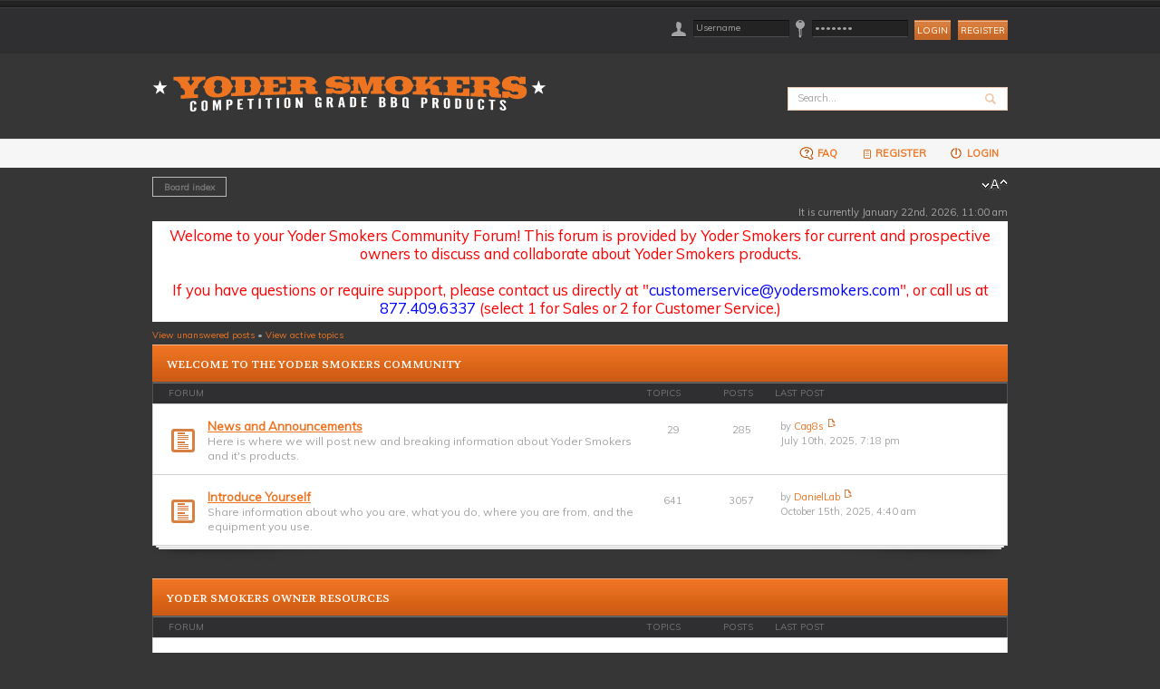

--- FILE ---
content_type: text/html; charset=UTF-8
request_url: https://community.yodersmokers.com/index.php?sid=00988d1c516f1a73ac638c42c45605ba
body_size: 8219
content:
<!DOCTYPE html PUBLIC "-//W3C//DTD XHTML 1.0 Strict//EN" "http://www.w3.org/TR/xhtml1/DTD/xhtml1-strict.dtd">
<html xmlns="http://www.w3.org/1999/xhtml" dir="ltr" lang="en-us" xml:lang="en-us">
<head>

<meta http-equiv="content-type" content="text/html; charset=UTF-8" />
<meta http-equiv="content-style-type" content="text/css" />
<meta http-equiv="content-language" content="en-us" />
<meta http-equiv="imagetoolbar" content="no" />
<meta name="resource-type" content="document" />
<meta name="distribution" content="global" />
<meta name="keywords" content="" />
<meta name="description" content="" />

<title>Yoder Smokers Community Forum &bull; Index page</title>



<!--
	phpBB style name: prosilver
	Based on style:   prosilver (this is the default phpBB3 style)
	Original author:  Tom Beddard ( http://www.subBlue.com/ )
	Modified by:
-->

<script type="text/javascript">
// <![CDATA[
	var jump_page = 'Enter the page number you wish to go to:';
	var on_page = '';
	var per_page = '';
	var base_url = '';
	var style_cookie = 'phpBBstyle';
	var style_cookie_settings = '; path=/; domain=community.yodersmokers.com';
	var onload_functions = new Array();
	var onunload_functions = new Array();

	

	/**
	* Find a member
	*/
	function find_username(url)
	{
		popup(url, 760, 570, '_usersearch');
		return false;
	}

	/**
	* New function for handling multiple calls to window.onload and window.unload by pentapenguin
	*/
	window.onload = function()
	{
		for (var i = 0; i < onload_functions.length; i++)
		{
			eval(onload_functions[i]);
		}
	};

	window.onunload = function()
	{
		for (var i = 0; i < onunload_functions.length; i++)
		{
			eval(onunload_functions[i]);
		}
	};

// ]]>
</script>
<script src="//ajax.googleapis.com/ajax/libs/jquery/1.9.1/jquery.min.js"></script>
<script type="text/javascript" src="./styles/indulge/template/styleswitcher.js"></script>
<script type="text/javascript" src="./styles/indulge/template/forum_fn.js"></script>
<script type="text/javascript" src="./styles/indulge/template/jQuery.autoTarget.min.js"></script>

<meta name="viewport" content="width=device-width, initial-scale=1">
<link rel="stylesheet" type="text/css" href="./styles/indulge/theme/menu/style.css">
<link rel="stylesheet" href='//fonts.googleapis.com/css?family=Muli%7CVolkhov:400,400italic' type='text/css'> 




<link href="./styles/indulge/theme/print.css" rel="stylesheet" type="text/css" media="print" title="printonly" />
<link href="./style.php?id=2&amp;lang=en_us&amp;sid=113f301fd1eca9c1c13c5f4ca5472c5d" rel="stylesheet" type="text/css" media="screen, projection" />

<link href="./styles/indulge/theme/normal.css" rel="stylesheet" type="text/css" title="A" />
<link href="./styles/indulge/theme/medium.css" rel="alternate stylesheet" type="text/css" title="A+" />
<link href="./styles/indulge/theme/large.css" rel="alternate stylesheet" type="text/css" title="A++" />




<meta name="HandheldFriendly" content="True">
<meta name="MobileOptimized" content="320">
<meta name="viewport" content="width=device-width, initial-scale=1">



</head>

<body id="phpbb" class="section-index ltr">

<div id="wrap">
	<a id="top" name="top" accesskey="t"></a>
	<div id="itop" class="itop">
		<div class="inner">


		
			<form method="post" action="./ucp.php?mode=login&amp;sid=113f301fd1eca9c1c13c5f4ca5472c5d" class="">
			<div class="login">
			<div class="col1"><img width="16" height="17" alt="" src="./styles/indulge/theme/images/icon01.png"></div>
			<div class="col2"><input type="text"  name="username" id="username" size="10" class="txt1" title="Username" value="Username" onfocus="if (this.value == 'Username') { this.value = ''; }" onblur="if ( this.value == '' ) { this.value = 'Username';}" /></div>
			<div class="col3"><img width="10" height="21" alt="" src="./styles/indulge/theme/images/icon02.png"></div>
			<div class="col4"><input type="password" value="*******" name="password" id="password" size="10" class="txt1" title="Password" onfocus="if (this.value == '*******') { this.value = ''; }" onblur="if ( this.value == '' ) { this.value = '*******';}" /></div>
			<div class="col5"><input type="submit" name="login" value="Login" class="al button2" /></div>
			<input type="hidden" name="redirect" value="./index.php?sid=113f301fd1eca9c1c13c5f4ca5472c5d" />

			<div class="col6"><a class="a1 button2" href="./ucp.php?mode=register&amp;sid=113f301fd1eca9c1c13c5f4ca5472c5d">Register</a></div>
			
			</div>
			</form>

		
		
		
		</div><!-- /.inner -->
	</div>
	<div id="page-header">
		<div class="headerbar col-inner">
			<div class="inner">
			<div class="clear"></div>

			<div id="site-description">
				<a href="./index.php?sid=113f301fd1eca9c1c13c5f4ca5472c5d" title="Board index" id="logo"><img src="./styles/indulge/imageset/yoder_logo_header.png" width="435" height="40" alt="" title="" /></a>
<!--			<h1>Yoder Smokers Community Forum</h1>
				<p>Welcome to the Yoder Smokers Community.</p>
-->				<p class="skiplink"><a href="#start_here">Skip to content</a></p>
			</div>

		
			<div id="search-box">
				<form action="./search.php?sid=113f301fd1eca9c1c13c5f4ca5472c5d" method="get" id="search">
				<div class="search">
					<input class="terms" name="keywords" id="keywords" type="text" maxlength="128" title="Search for keywords" class="inputbox search" value="Search…" onclick="if(this.value=='Search…')this.value='';" onblur="if(this.value=='')this.value='Search…';" />
					<input class="submit" value="" type="submit" /><br /><br />
<!--				<a href="./search.php?sid=113f301fd1eca9c1c13c5f4ca5472c5d" title="View the advanced search options">Advanced search</a> <input type="hidden" name="sid" value="113f301fd1eca9c1c13c5f4ca5472c5d" />

-->				</div>
				</form>
			</div>
		

			<div class="clear"></div></div>
		</div>
		
		<div class="topmenu1">
			<div class="inner">
              <!-- <a class="toggleMenu" href="#">Navigation</a> -->
					<!--<ul class="nav">
						<li><a href="./index.php?sid=113f301fd1eca9c1c13c5f4ca5472c5d" class="active">Home</a></li>
						<li  class="">
							<a href="#">Shoes</a>
							<ul>		    
								<li>
									<a href="#">Womens</a>
									<ul>
										<li><a href="#">Sandals</a></li>
										<li><a href="#">Sneakers</a></li>
										<li><a href="#">Wedges</a></li>
										<li><a href="#">Heels</a></li>
										<li><a href="#">Loafers</a></li>
										<li><a href="#">Flats</a></li>
									</ul>
								</li>
								<li>
									<a href="#">Mens</a>
									<ul>
										<li><a href="#">Loafers</a></li>
										<li><a href="#">Sneakers</a></li>
										<li><a href="#">Formal</a></li>
									</ul>
								</li>
							</ul>
						</li>
						<li>
							<a href="#">Shirts</a>
							<ul>
								<li>
									<a href="#">Mens</a>
									<ul>
										<li><a href="#">T-Shirts</a></li>
										<li><a href="#">Dress Shirts</a></li>
										<li><a href="#">Tank Tops</a></li>
									</ul>
								</li>
								<li>
									<a href="#">Womens</a>
									<ul>
										<li><a href="#">T-Shirts</a></li>
										<li><a href="#">Blouses</a></li>
										<li><a href="#">Dress Shirts</a></li>
										<li><a href="#">Tunics</a></li>
										<li><a href="#">Camisoles</a></li>
									</ul>
								</li>
							</ul>
						</li>
						<li>
							<a href="#">Pants</a>
							<ul>
								<li>
									<a href="#">Mens</a>
									<ul>
										<li><a href="#">Trousers</a></li>
										<li><a href="#">Slacks</a></li>
										<li><a href="#">Jeans</a></li>
									</ul>
								</li>
								<li>
									<a href="#">Womens</a>
									<ul>
										<li><a href="#">Trousers</a></li>
										<li><a href="#">Slacks</a></li>
										<li><a href="#">Jeans</a></li>
										<li><a href="#">Leggings</a></li>
									</ul>
								</li>
							</ul>
						</li>
						<li>
							<a href="#">Skirts</a>
							<ul>
								<li>
									<a href="#">Long</a>
									<ul>
										<li><a href="#">Denim</a></li>
										<li><a href="#">Knits</a></li>
									</ul>
								</li>
								<li>
									<a href="#">Short</a>
									<ul>
										<li><a href="#">Denim</a></li>
										<li><a href="#">Knits</a></li>
									</ul>
								</li>
								<li>
									<a href="#">Mini</a>
									<ul>
										<li><a href="#">Denim</a></li>
										<li><a href="#">Knits</a></li>
									</ul>
								</li>
							</ul>
						</li>
						<li>
							<a href="#">Shipping Info</a>
						</li>
					</ul> -->
<!--		<div class="topmenu">
			<div class="inner">
				<ul  class="menu">
					<li class="item01"><a href="./index.php?sid=113f301fd1eca9c1c13c5f4ca5472c5d" class="active"><span>Home</span></a></li>
					<li class="item02"><a href="" class="parent"><span>Browse All Pages</span></a>
					<ul>
						<li><a href="./index.php?sid=113f301fd1eca9c1c13c5f4ca5472c5d">Forum Home</a></li>
						<li><a href="#">Dropdown</a></li>
						<li><a href="#">Bar only</a></li>
						<li><a href="#">for</a></li>
						<li><a href="#">demo purpose.</a></li>
						<li><a href="#">Edit easily.</a></li>
					</ul>
					</li>
					<li class="item03"><a href="./faq.php?sid=113f301fd1eca9c1c13c5f4ca5472c5d"><span>FAQ</span></a></li>
					<li class="item04"><a href="./ucp.php?sid=113f301fd1eca9c1c13c5f4ca5472c5d"><span>User Control Panel</span></a></li>
					<li class="item05"><a href="./ucp.php?mode=login&amp;sid=113f301fd1eca9c1c13c5f4ca5472c5d"><span>My Account</span></a></li>
				</ul>-->
			</div><!-- /.inner -->
		</div><!-- /.topmenu -->
		<div class="navbar topmenu2-obj">
			<div class="inner">

			

			<ul class="linklist rightside">
				<li><a href="./faq.php?sid=113f301fd1eca9c1c13c5f4ca5472c5d" title="Frequently Asked Questions"><span class="icon-faq"></span>&nbsp;FAQ</a></li>
				<li><a href="./ucp.php?mode=register&amp;sid=113f301fd1eca9c1c13c5f4ca5472c5d"><span class="icon-register"></span> Register</a></li>
					<li><a href="./ucp.php?mode=login&amp;sid=113f301fd1eca9c1c13c5f4ca5472c5d" title="Login" accesskey="x"><span class="icon-logout"></span>&nbsp;Login</a></li>
	                                
			</ul>
			<div class="clear"></div>
			</div>
		</div>

	</div>

	<a name="start_here"></a>
	<div id="page-body" class="col-inner">
		<div class="breadcrumb-wrap clearfix">
			<div class="breadcrumb">
				<ul class="linklist navlinks">
					<li><a href="./index.php?sid=113f301fd1eca9c1c13c5f4ca5472c5d" accesskey="h">Board index</a> </li>
				</ul>
			</div>
			<ul class="linklist navlinks">
				<li class="rightside"><a href="#" onclick="fontsizeup(); return false;" onkeypress="return fontsizeup(event);" class="fontsize" title="Change font size">Change font size</a></li>

				
			</ul>
		</div><!-- / .breadcrumb-wrap -->
<div class="clearfix"></div>

<p class="right">It is currently January 22nd, 2026, 11:00 am</p>
<!-- Start Simple News Admin by phpbb3world.com -->
<div class="forabg">
	<div class="inner"><span class="corners-top"><span></span></span>
		<table class="table1" cellspacing="0">
			<tr class="bg1">
				<td>
					<div style="text-align: center;"><span style="font-size: 150%; line-height: 116%;"><span style="color: #FF0000">Welcome to your Yoder Smokers Community Forum!  This forum is provided by Yoder Smokers for current and prospective owners to discuss and collaborate about Yoder Smokers products.<br /><br />If you have questions or require support, please contact us directly at &quot;</span><span style="color: #0000FF">customerservice@yodersmokers.com</span><span style="color: #FF0000">&quot;, or call us at </span><span style="color: #0000FF">877.409.6337</span> <span style="color: #FF0000">(select 1 for Sales or 2 for Customer Service.)</span></span></div>
				</td>
			</tr>
		</table>
	<span class="corners-bottom"><span></span></span></div>
</div>
<!-- End Simple News Admin by phpbb3world.com -->

<!--
	<div class="panel">
		<div class="inner"><span class="corners-top"><span></span></span>
		<div style="text-align: center;"><span style="font-size: 150%; line-height: 116%;"><span style="color: #FF0000">Welcome to your Yoder Smokers Community Forum!  This forum is provided by Yoder Smokers for current and prospective owners to discuss and collaborate about Yoder Smokers products.<br /><br />If you have questions or require support, please contact us directly at &quot;</span><span style="color: #0000FF">customerservice@yodersmokers.com</span><span style="color: #FF0000">&quot;, or call us at </span><span style="color: #0000FF">877.409.6337</span> <span style="color: #FF0000">(select 1 for Sales or 2 for Customer Service.)</span></span></div>
		<span class="corners-bottom"><span></span></span></div>
	</div>
	
	<div class="panel bg3">
		<div class="inner"><span class="corners-top"><span></span></span>
		<div style="text-align: center;"><span style="font-size: 150%; line-height: 116%;"><span style="color: #FF0000">Welcome to your Yoder Smokers Community Forum!  This forum is provided by Yoder Smokers for current and prospective owners to discuss and collaborate about Yoder Smokers products.<br /><br />If you have questions or require support, please contact us directly at &quot;</span><span style="color: #0000FF">customerservice@yodersmokers.com</span><span style="color: #FF0000">&quot;, or call us at </span><span style="color: #0000FF">877.409.6337</span> <span style="color: #FF0000">(select 1 for Sales or 2 for Customer Service.)</span></span></div>
		<span class="corners-bottom"><span></span></span></div>
	</div>

	
	<div class="rules">
		<div class="inner"><span class="corners-top"><span></span></span>
		<div style="text-align: center;"><span style="font-size: 150%; line-height: 116%;"><span style="color: #FF0000">Welcome to your Yoder Smokers Community Forum!  This forum is provided by Yoder Smokers for current and prospective owners to discuss and collaborate about Yoder Smokers products.<br /><br />If you have questions or require support, please contact us directly at &quot;</span><span style="color: #0000FF">customerservice@yodersmokers.com</span><span style="color: #FF0000">&quot;, or call us at </span><span style="color: #0000FF">877.409.6337</span> <span style="color: #FF0000">(select 1 for Sales or 2 for Customer Service.)</span></span></div>
		<span class="corners-bottom"><span></span></span></div>
	</div>
	
	<div class="panel bg2">
		<div class="inner"><span class="corners-top"><span></span></span>
		<div style="text-align: center;"><span style="font-size: 150%; line-height: 116%;"><span style="color: #FF0000">Welcome to your Yoder Smokers Community Forum!  This forum is provided by Yoder Smokers for current and prospective owners to discuss and collaborate about Yoder Smokers products.<br /><br />If you have questions or require support, please contact us directly at &quot;</span><span style="color: #0000FF">customerservice@yodersmokers.com</span><span style="color: #FF0000">&quot;, or call us at </span><span style="color: #0000FF">877.409.6337</span> <span style="color: #FF0000">(select 1 for Sales or 2 for Customer Service.)</span></span></div>
		<span class="corners-bottom"><span></span></span></div>
	</div>
	
	<div class="navbar">
		<div class="inner"><span class="corners-top"><span></span></span>
		<div style="text-align: center;"><span style="font-size: 150%; line-height: 116%;"><span style="color: #FF0000">Welcome to your Yoder Smokers Community Forum!  This forum is provided by Yoder Smokers for current and prospective owners to discuss and collaborate about Yoder Smokers products.<br /><br />If you have questions or require support, please contact us directly at &quot;</span><span style="color: #0000FF">customerservice@yodersmokers.com</span><span style="color: #FF0000">&quot;, or call us at </span><span style="color: #0000FF">877.409.6337</span> <span style="color: #FF0000">(select 1 for Sales or 2 for Customer Service.)</span></span></div>
		<span class="corners-bottom"><span></span></span></div>
	</div>
	-->
<ul class="linklist">
	
		<li><a href="./search.php?search_id=unanswered&amp;sid=113f301fd1eca9c1c13c5f4ca5472c5d">View unanswered posts</a> &bull; <a href="./search.php?search_id=active_topics&amp;sid=113f301fd1eca9c1c13c5f4ca5472c5d">View active topics</a></li>
	
</ul>

		<div class="forabg cats-obj">
			<div class="inner">
			<ul class="topiclist clearfix">
				<li class="header clearfix">
					<dl class="icon">
						<dt><a href="./viewforum.php?f=52&amp;sid=113f301fd1eca9c1c13c5f4ca5472c5d">Welcome to the Yoder Smokers Community</a></dt>
						<dd class="topics"></dd>
						<dd class="posts"></dd>
						<dd class="lastpost"><span></span></dd>
					</dl>
				</li>
			</ul>
			<div class="box02 clearfix">
					<div class="cols2 clearfix">
						<div class="col1">Forum</div>
						<div class="col2">Topics</div>
						<div class="col3">Posts</div>
						<div class="col4">Last post</div>
					</div>
			</div>
			<ul class="topiclist forums">
			<li class="row odd">
			<dl class="icon" style="background-image: url(./styles/indulge/imageset/forum_read.gif); background-repeat: no-repeat;">
				<dt title="No unread posts">
				
					<a href="./viewforum.php?f=58&amp;sid=113f301fd1eca9c1c13c5f4ca5472c5d" class="forumtitle">News and Announcements</a><br />
					Here is where we will post new and breaking information about Yoder Smokers and it's products.
					
				</dt>
				
					<dd class="topics">29 <dfn>Topics</dfn></dd>
					<dd class="posts">285 <dfn>Posts</dfn></dd>
					<dd class="lastpost"><span>
						<dfn>Last post</dfn> by <a href="./memberlist.php?mode=viewprofile&amp;u=2186&amp;sid=113f301fd1eca9c1c13c5f4ca5472c5d">Cag8s</a>
						<a href="./viewtopic.php?f=58&amp;p=22562&amp;sid=113f301fd1eca9c1c13c5f4ca5472c5d#p22562"><img src="./styles/indulge/imageset/icon_topic_latest.gif" width="11" height="9" alt="View the latest post" title="View the latest post" /></a> <br />July 10th, 2025, 7:18 pm</span>
					</dd>
				
			</dl>
		</li>
			<li class="row odd">
			<dl class="icon" style="background-image: url(./styles/indulge/imageset/forum_read.gif); background-repeat: no-repeat;">
				<dt title="No unread posts">
				
					<a href="./viewforum.php?f=53&amp;sid=113f301fd1eca9c1c13c5f4ca5472c5d" class="forumtitle">Introduce Yourself</a><br />
					Share information about who you are, what you do, where you are from, and the equipment you use.
					
				</dt>
				
					<dd class="topics">641 <dfn>Topics</dfn></dd>
					<dd class="posts">3057 <dfn>Posts</dfn></dd>
					<dd class="lastpost"><span>
						<dfn>Last post</dfn> by <a href="./memberlist.php?mode=viewprofile&amp;u=8423&amp;sid=113f301fd1eca9c1c13c5f4ca5472c5d">DanielLab</a>
						<a href="./viewtopic.php?f=53&amp;p=22593&amp;sid=113f301fd1eca9c1c13c5f4ca5472c5d#p22593"><img src="./styles/indulge/imageset/icon_topic_latest.gif" width="11" height="9" alt="View the latest post" title="View the latest post" /></a> <br />October 15th, 2025, 4:40 am</span>
					</dd>
				
			</dl>
		</li>
	
			</ul>

			</div>
		</div>
	
		<div class="forabg cats-obj">
			<div class="inner">
			<ul class="topiclist clearfix">
				<li class="header clearfix">
					<dl class="icon">
						<dt><a href="./viewforum.php?f=47&amp;sid=113f301fd1eca9c1c13c5f4ca5472c5d">Yoder Smokers Owner Resources</a></dt>
						<dd class="topics"></dd>
						<dd class="posts"></dd>
						<dd class="lastpost"><span></span></dd>
					</dl>
				</li>
			</ul>
			<div class="box02 clearfix">
					<div class="cols2 clearfix">
						<div class="col1">Forum</div>
						<div class="col2">Topics</div>
						<div class="col3">Posts</div>
						<div class="col4">Last post</div>
					</div>
			</div>
			<ul class="topiclist forums">
			<li class="row odd">
			<dl class="icon" style="background-image: url(./styles/indulge/imageset/forum_read.gif); background-repeat: no-repeat;">
				<dt title="No unread posts">
				
					<a href="./viewforum.php?f=48&amp;sid=113f301fd1eca9c1c13c5f4ca5472c5d" class="forumtitle">Specification Drawings, and Marketing Material</a><br />
					Click the links below to go directly to available resources:<br /><a href="http://www.yodersmokers.com/downloads.html" onclick="window.open(this.href);return false;" class="postlink">**Yoder Smokers Product Catalogs, Specifications, etc.**</a>
					
				</dt>
				
					<dd class="topics">4 <dfn>Topics</dfn></dd>
					<dd class="posts">10 <dfn>Posts</dfn></dd>
					<dd class="lastpost"><span>
						<dfn>Last post</dfn> by <a href="./memberlist.php?mode=viewprofile&amp;u=5754&amp;sid=113f301fd1eca9c1c13c5f4ca5472c5d">Switz</a>
						<a href="./viewtopic.php?f=48&amp;p=11491&amp;sid=113f301fd1eca9c1c13c5f4ca5472c5d#p11491"><img src="./styles/indulge/imageset/icon_topic_latest.gif" width="11" height="9" alt="View the latest post" title="View the latest post" /></a> <br />March 25th, 2021, 11:32 pm</span>
					</dd>
				
			</dl>
		</li>
			<li class="row odd">
			<dl class="icon" style="background-image: url(./styles/indulge/imageset/forum_read.gif); background-repeat: no-repeat;">
				<dt title="No unread posts">
				
					<a href="./viewforum.php?f=49&amp;sid=113f301fd1eca9c1c13c5f4ca5472c5d" class="forumtitle">Manuals, Troubleshooting, Best Practices, FAQs, Cooker Registration</a><br />
					Click the links below to go directly to available resources:<br /><a href="http://www.yodersmokers.com/pellet-frequently-asked-questions.html" onclick="window.open(this.href);return false;" class="postlink">**Frequently Asked Questions**</a><br /><a href="http://www.yodersmokers.com/warranty-registration-form" onclick="window.open(this.href);return false;" class="postlink">**Register Your Yoder Cooker**</a><br /><a href="http://www.yodersmokers.com/dealers/" onclick="window.open(this.href);return false;" class="postlink">**Find a Dealer**</a><br /><a href="http://www.yodersmokers.com/blog" onclick="window.open(this.href);return false;" class="postlink">**The Yoder Smokers Blog**</a>
					
				</dt>
				
					<dd class="topics">234 <dfn>Topics</dfn></dd>
					<dd class="posts">914 <dfn>Posts</dfn></dd>
					<dd class="lastpost"><span>
						<dfn>Last post</dfn> by <a href="./memberlist.php?mode=viewprofile&amp;u=20816&amp;sid=113f301fd1eca9c1c13c5f4ca5472c5d">Adrianayng</a>
						<a href="./viewtopic.php?f=49&amp;p=22594&amp;sid=113f301fd1eca9c1c13c5f4ca5472c5d#p22594"><img src="./styles/indulge/imageset/icon_topic_latest.gif" width="11" height="9" alt="View the latest post" title="View the latest post" /></a> <br />November 18th, 2025, 12:14 am</span>
					</dd>
				
			</dl>
		</li>
			<li class="row odd">
			<dl class="icon" style="background-image: url(./styles/indulge/imageset/forum_read.gif); background-repeat: no-repeat;">
				<dt title="No unread posts">
				
					<a href="./viewforum.php?f=68&amp;sid=113f301fd1eca9c1c13c5f4ca5472c5d" class="forumtitle">Owner Success Stories</a><br />
					Share your success stories about your Yoder Smokers product purchase and use.  Share what you have learned about your Yoder Smokers product.
					
				</dt>
				
					<dd class="topics">28 <dfn>Topics</dfn></dd>
					<dd class="posts">87 <dfn>Posts</dfn></dd>
					<dd class="lastpost"><span>
						<dfn>Last post</dfn> by <a href="./memberlist.php?mode=viewprofile&amp;u=6365&amp;sid=113f301fd1eca9c1c13c5f4ca5472c5d">YoderJim</a>
						<a href="./viewtopic.php?f=68&amp;p=11863&amp;sid=113f301fd1eca9c1c13c5f4ca5472c5d#p11863"><img src="./styles/indulge/imageset/icon_topic_latest.gif" width="11" height="9" alt="View the latest post" title="View the latest post" /></a> <br />June 20th, 2022, 6:59 pm</span>
					</dd>
				
			</dl>
		</li>
	
			</ul>

			</div>
		</div>
	
		<div class="forabg cats-obj">
			<div class="inner">
			<ul class="topiclist clearfix">
				<li class="header clearfix">
					<dl class="icon">
						<dt><a href="./viewforum.php?f=33&amp;sid=113f301fd1eca9c1c13c5f4ca5472c5d">Yoder Competition Grade Cookers</a></dt>
						<dd class="topics"></dd>
						<dd class="posts"></dd>
						<dd class="lastpost"><span></span></dd>
					</dl>
				</li>
			</ul>
			<div class="box02 clearfix">
					<div class="cols2 clearfix">
						<div class="col1">Forum</div>
						<div class="col2">Topics</div>
						<div class="col3">Posts</div>
						<div class="col4">Last post</div>
					</div>
			</div>
			<ul class="topiclist forums">
			<li class="row odd">
			<dl class="icon" style="background-image: url(./styles/indulge/imageset/forum_read.gif); background-repeat: no-repeat;">
				<dt title="No unread posts">
				
					<a href="./viewforum.php?f=34&amp;sid=113f301fd1eca9c1c13c5f4ca5472c5d" class="forumtitle">Charcoal Grills</a><br />
					Discuss, share information, ask questions, and show off your expertise on Yoder Charcoal grills.<br /><br />Click the links below to go directly to available resources:<br /><a href="http://www.yodersmokers.com/abilene16.html" onclick="window.open(this.href);return false;" class="postlink">**Charcoal Grills** Abilene 16&quot;,Abilene 20&quot;</a>
					
				</dt>
				
					<dd class="topics">15 <dfn>Topics</dfn></dd>
					<dd class="posts">48 <dfn>Posts</dfn></dd>
					<dd class="lastpost"><span>
						<dfn>Last post</dfn> by <a href="./memberlist.php?mode=viewprofile&amp;u=6598&amp;sid=113f301fd1eca9c1c13c5f4ca5472c5d">Ribeye</a>
						<a href="./viewtopic.php?f=34&amp;p=11887&amp;sid=113f301fd1eca9c1c13c5f4ca5472c5d#p11887"><img src="./styles/indulge/imageset/icon_topic_latest.gif" width="11" height="9" alt="View the latest post" title="View the latest post" /></a> <br />September 8th, 2022, 6:08 pm</span>
					</dd>
				
			</dl>
		</li>
			<li class="row odd">
			<dl class="icon" style="background-image: url(./styles/indulge/imageset/forum_read.gif); background-repeat: no-repeat;">
				<dt title="No unread posts">
				
					<a href="./viewforum.php?f=35&amp;sid=113f301fd1eca9c1c13c5f4ca5472c5d" class="forumtitle">Stick Burners</a><br />
					Discuss, share information, ask questions, and show off your expertise on Yoder Stick Burners.<br /><br />Click the links below to go directly to available resources:<br /><a href="http://www.yodersmokers.com/backyard-cookers.html" onclick="window.open(this.href);return false;" class="postlink">**Backyard** - Cheyenne, Wichita, Loaded Wichita, Kingman, Durango 20&quot;, Durango 24&quot;, Stockton</a><br /><a href="http://www.yodersmokers.com/trailer-mounted-smokers-and-grills.html" onclick="window.open(this.href);return false;" class="postlink">**Trailer Mounted** - Santa Fe, Chisholm, Frontiersman</a><br /><a href="http://www.yodersmokers.com/competition.html" onclick="window.open(this.href);return false;" class="postlink">**Competition** - Cimarron, Kingman, Frontiersman</a><br /><a href="http://www.yodersmokers.com/custom-trailers" onclick="window.open(this.href);return false;" class="postlink">**Custom Trailers, Combinations and Competition Cookers**</a>
					
				</dt>
				
					<dd class="topics">142 <dfn>Topics</dfn></dd>
					<dd class="posts">840 <dfn>Posts</dfn></dd>
					<dd class="lastpost"><span>
						<dfn>Last post</dfn> by <a href="./memberlist.php?mode=viewprofile&amp;u=7080&amp;sid=113f301fd1eca9c1c13c5f4ca5472c5d">Larisadob</a>
						<a href="./viewtopic.php?f=35&amp;p=22595&amp;sid=113f301fd1eca9c1c13c5f4ca5472c5d#p22595"><img src="./styles/indulge/imageset/icon_topic_latest.gif" width="11" height="9" alt="View the latest post" title="View the latest post" /></a> <br />December 6th, 2025, 7:17 pm</span>
					</dd>
				
			</dl>
		</li>
			<li class="row odd">
			<dl class="icon" style="background-image: url(./styles/indulge/imageset/forum_read.gif); background-repeat: no-repeat;">
				<dt title="No unread posts">
				
					<a href="./viewforum.php?f=73&amp;sid=113f301fd1eca9c1c13c5f4ca5472c5d" class="forumtitle">ACS Pellet</a><br />
					Discuss, share information, ask questions, and show off your expertise on Yoder ACS Pellet Cookers.<br /><br />Click the links below to go directly to available resources:<br /><a href="http://www.yodersmokers.com/ys480-pellet-grill.html" onclick="window.open(this.href);return false;" class="postlink">**Pellet cookers** - YS480, YS640</a><br /><a href="http://www.yodersmokers.com/ys640-competition-cart.html" onclick="window.open(this.href);return false;" class="postlink">**Competition Pellet cookers** - YS480 Comp, YS640 Comp, YS1500 Comp, Cimarron Comp</a><br /><a href="https://www.yodersmokers.com/support/Yoder%20Smokers%20Pellet%20Grill%20Warranty%20Document.pdf" onclick="window.open(this.href);return false;" class="postlink">**Pellet Cooker Warranty**</a>
					
				</dt>
				
					<dd class="topics">107 <dfn>Topics</dfn></dd>
					<dd class="posts">337 <dfn>Posts</dfn></dd>
					<dd class="lastpost"><span>
						<dfn>Last post</dfn> by <a href="./memberlist.php?mode=viewprofile&amp;u=2150&amp;sid=113f301fd1eca9c1c13c5f4ca5472c5d">Rorkin</a>
						<a href="./viewtopic.php?f=73&amp;p=22572&amp;sid=113f301fd1eca9c1c13c5f4ca5472c5d#p22572"><img src="./styles/indulge/imageset/icon_topic_latest.gif" width="11" height="9" alt="View the latest post" title="View the latest post" /></a> <br />August 2nd, 2025, 8:10 am</span>
					</dd>
				
			</dl>
		</li>
			<li class="row odd">
			<dl class="icon" style="background-image: url(./styles/indulge/imageset/forum_read.gif); background-repeat: no-repeat;">
				<dt title="No unread posts">
				
					<a href="./viewforum.php?f=36&amp;sid=113f301fd1eca9c1c13c5f4ca5472c5d" class="forumtitle">Pellet</a><br />
					Discuss, share information, ask questions, and show off your expertise on Yoder Pellet Cookers.<br /><br />Click the links below to go directly to available resources:<br /><a href="http://www.yodersmokers.com/ys480-pellet-grill.html" onclick="window.open(this.href);return false;" class="postlink">**Pellet cookers** - YS480, YS640</a><br /><a href="http://www.yodersmokers.com/ys640-competition-cart.html" onclick="window.open(this.href);return false;" class="postlink">**Competition Pellet cookers** - YS480 Comp, YS640 Comp, YS1500 Comp, Cimarron Comp</a><br /><a href="https://www.yodersmokers.com/support/Yoder%20Smokers%20Pellet%20Grill%20Warranty%20Document.pdf" onclick="window.open(this.href);return false;" class="postlink">**Pellet Cooker Warranty**</a>
					
				</dt>
				
					<dd class="topics">723 <dfn>Topics</dfn></dd>
					<dd class="posts">3832 <dfn>Posts</dfn></dd>
					<dd class="lastpost"><span>
						<dfn>Last post</dfn> by <a href="./memberlist.php?mode=viewprofile&amp;u=3222&amp;sid=113f301fd1eca9c1c13c5f4ca5472c5d">sddjd</a>
						<a href="./viewtopic.php?f=36&amp;p=22585&amp;sid=113f301fd1eca9c1c13c5f4ca5472c5d#p22585"><img src="./styles/indulge/imageset/icon_topic_latest.gif" width="11" height="9" alt="View the latest post" title="View the latest post" /></a> <br />October 14th, 2025, 12:36 pm</span>
					</dd>
				
			</dl>
		</li>
	
			</ul>

			</div>
		</div>
	
		<div class="forabg cats-obj">
			<div class="inner">
			<ul class="topiclist clearfix">
				<li class="header clearfix">
					<dl class="icon">
						<dt><a href="./viewforum.php?f=39&amp;sid=113f301fd1eca9c1c13c5f4ca5472c5d">Topics of Discussion</a></dt>
						<dd class="topics"></dd>
						<dd class="posts"></dd>
						<dd class="lastpost"><span></span></dd>
					</dl>
				</li>
			</ul>
			<div class="box02 clearfix">
					<div class="cols2 clearfix">
						<div class="col1">Forum</div>
						<div class="col2">Topics</div>
						<div class="col3">Posts</div>
						<div class="col4">Last post</div>
					</div>
			</div>
			<ul class="topiclist forums">
			<li class="row odd">
			<dl class="icon" style="background-image: url(./styles/indulge/imageset/forum_read.gif); background-repeat: no-repeat;">
				<dt title="No unread posts">
				
					<a href="./viewforum.php?f=72&amp;sid=113f301fd1eca9c1c13c5f4ca5472c5d" class="forumtitle">Outdoor Kitchens</a><br />
					Using Yoder Smokers in outdoor kitchens
					
				</dt>
				
					<dd class="topics">3 <dfn>Topics</dfn></dd>
					<dd class="posts">16 <dfn>Posts</dfn></dd>
					<dd class="lastpost"><span>
						<dfn>Last post</dfn> by <a href="./memberlist.php?mode=viewprofile&amp;u=3391&amp;sid=113f301fd1eca9c1c13c5f4ca5472c5d">teajai</a>
						<a href="./viewtopic.php?f=72&amp;p=22596&amp;sid=113f301fd1eca9c1c13c5f4ca5472c5d#p22596"><img src="./styles/indulge/imageset/icon_topic_latest.gif" width="11" height="9" alt="View the latest post" title="View the latest post" /></a> <br />December 24th, 2025, 4:26 pm</span>
					</dd>
				
			</dl>
		</li>
			<li class="row odd">
			<dl class="icon" style="background-image: url(./styles/indulge/imageset/forum_read.gif); background-repeat: no-repeat;">
				<dt title="No unread posts">
				
					<a href="./viewforum.php?f=57&amp;sid=113f301fd1eca9c1c13c5f4ca5472c5d" class="forumtitle">Yoder Community Town Hall</a><br />
					What would you like to see on the forum?  Got an idea?  Need a product that Yoder currently doesn't produce?  Here is a place for your voice to be heard.
					
				</dt>
				
					<dd class="topics">39 <dfn>Topics</dfn></dd>
					<dd class="posts">197 <dfn>Posts</dfn></dd>
					<dd class="lastpost"><span>
						<dfn>Last post</dfn> by <a href="./memberlist.php?mode=viewprofile&amp;u=19882&amp;sid=113f301fd1eca9c1c13c5f4ca5472c5d">stogieboy</a>
						<a href="./viewtopic.php?f=57&amp;p=22408&amp;sid=113f301fd1eca9c1c13c5f4ca5472c5d#p22408"><img src="./styles/indulge/imageset/icon_topic_latest.gif" width="11" height="9" alt="View the latest post" title="View the latest post" /></a> <br />July 12th, 2024, 8:03 am</span>
					</dd>
				
			</dl>
		</li>
			<li class="row odd">
			<dl class="icon" style="background-image: url(./styles/indulge/imageset/forum_read.gif); background-repeat: no-repeat;">
				<dt title="No unread posts">
				
					<a href="./viewforum.php?f=71&amp;sid=113f301fd1eca9c1c13c5f4ca5472c5d" class="forumtitle">On the BBQ Comp Trail</a><br />
					Post up pictures of your team and cooking setups at competitions to show off your Yoder Smokers products.  Share tips, tricks, ideas and custom items you have made to make comps easier.
					
				</dt>
				
					<dd class="topics">8 <dfn>Topics</dfn></dd>
					<dd class="posts">68 <dfn>Posts</dfn></dd>
					<dd class="lastpost"><span>
						<dfn>Last post</dfn> by <a href="./memberlist.php?mode=viewprofile&amp;u=4580&amp;sid=113f301fd1eca9c1c13c5f4ca5472c5d">darqman</a>
						<a href="./viewtopic.php?f=71&amp;p=10655&amp;sid=113f301fd1eca9c1c13c5f4ca5472c5d#p10655"><img src="./styles/indulge/imageset/icon_topic_latest.gif" width="11" height="9" alt="View the latest post" title="View the latest post" /></a> <br />July 31st, 2019, 10:39 pm</span>
					</dd>
				
			</dl>
		</li>
			<li class="row odd">
			<dl class="icon" style="background-image: url(./styles/indulge/imageset/forum_read.gif); background-repeat: no-repeat;">
				<dt title="No unread posts">
				
					<a href="./viewforum.php?f=40&amp;sid=113f301fd1eca9c1c13c5f4ca5472c5d" class="forumtitle">Look at what I cooked</a><br />
					Here is where you can post up your pictures showing what you cooked, how you cooked it and what you cooked it on.<br /><br />Click the links below to go directly to available resources:<br /><a href="http://www.atbbq.com/thesauce/" onclick="window.open(this.href);return false;" class="postlink">**The Sauce Blog**</a>
					
				</dt>
				
					<dd class="topics">111 <dfn>Topics</dfn></dd>
					<dd class="posts">721 <dfn>Posts</dfn></dd>
					<dd class="lastpost"><span>
						<dfn>Last post</dfn> by <a href="./memberlist.php?mode=viewprofile&amp;u=6255&amp;sid=113f301fd1eca9c1c13c5f4ca5472c5d">RustyJake</a>
						<a href="./viewtopic.php?f=40&amp;p=22571&amp;sid=113f301fd1eca9c1c13c5f4ca5472c5d#p22571"><img src="./styles/indulge/imageset/icon_topic_latest.gif" width="11" height="9" alt="View the latest post" title="View the latest post" /></a> <br />July 29th, 2025, 3:49 pm</span>
					</dd>
				
			</dl>
		</li>
			<li class="row odd">
			<dl class="icon" style="background-image: url(./styles/indulge/imageset/forum_read.gif); background-repeat: no-repeat;">
				<dt title="No unread posts">
				
					<a href="./viewforum.php?f=60&amp;sid=113f301fd1eca9c1c13c5f4ca5472c5d" class="forumtitle">Cooking Questions, Tips and Tricks</a><br />
					
					
				</dt>
				
					<dd class="topics">114 <dfn>Topics</dfn></dd>
					<dd class="posts">510 <dfn>Posts</dfn></dd>
					<dd class="lastpost"><span>
						<dfn>Last post</dfn> by <a href="./memberlist.php?mode=viewprofile&amp;u=7056&amp;sid=113f301fd1eca9c1c13c5f4ca5472c5d">PSBBQ</a>
						<a href="./viewtopic.php?f=60&amp;p=22395&amp;sid=113f301fd1eca9c1c13c5f4ca5472c5d#p22395"><img src="./styles/indulge/imageset/icon_topic_latest.gif" width="11" height="9" alt="View the latest post" title="View the latest post" /></a> <br />June 2nd, 2024, 10:28 pm</span>
					</dd>
				
			</dl>
		</li>
			<li class="row odd">
			<dl class="icon" style="background-image: url(./styles/indulge/imageset/forum_read_subforum.gif); background-repeat: no-repeat;">
				<dt title="No unread posts">
				
					<a href="./viewforum.php?f=69&amp;sid=113f301fd1eca9c1c13c5f4ca5472c5d" class="forumtitle">Yoder Smoker Cooking Challenge</a><br />
					
					<br /><strong>Subforum: </strong> <a href="./viewforum.php?f=70&amp;sid=113f301fd1eca9c1c13c5f4ca5472c5d" class="subforum read" title="No unread posts">2014 Holiday Competition</a>
				</dt>
				
					<dd class="topics">1 <dfn>Topics</dfn></dd>
					<dd class="posts">25 <dfn>Posts</dfn></dd>
					<dd class="lastpost"><span>
						<dfn>Last post</dfn> by <a href="./memberlist.php?mode=viewprofile&amp;u=254&amp;sid=113f301fd1eca9c1c13c5f4ca5472c5d">Mike18</a>
						<a href="./viewtopic.php?f=70&amp;p=2884&amp;sid=113f301fd1eca9c1c13c5f4ca5472c5d#p2884"><img src="./styles/indulge/imageset/icon_topic_latest.gif" width="11" height="9" alt="View the latest post" title="View the latest post" /></a> <br />January 16th, 2015, 12:00 pm</span>
					</dd>
				
			</dl>
		</li>
	
			</ul>

			</div>
		</div>
	
		<div class="forabg cats-obj">
			<div class="inner">
			<ul class="topiclist clearfix">
				<li class="header clearfix">
					<dl class="icon">
						<dt><a href="./viewforum.php?f=41&amp;sid=113f301fd1eca9c1c13c5f4ca5472c5d">Recipies  **PLEASE DO NOT POST COPYRIGHTED MATERIAL**</a></dt>
						<dd class="topics"></dd>
						<dd class="posts"></dd>
						<dd class="lastpost"><span></span></dd>
					</dl>
				</li>
			</ul>
			<div class="box02 clearfix">
					<div class="cols2 clearfix">
						<div class="col1">Forum</div>
						<div class="col2">Topics</div>
						<div class="col3">Posts</div>
						<div class="col4">Last post</div>
					</div>
			</div>
			<ul class="topiclist forums">
			<li class="row odd">
			<dl class="icon" style="background-image: url(./styles/indulge/imageset/forum_read.gif); background-repeat: no-repeat;">
				<dt title="No unread posts">
				
					<a href="./viewforum.php?f=59&amp;sid=113f301fd1eca9c1c13c5f4ca5472c5d" class="forumtitle">Prep and Cooking Videos</a><br />
					Approved videos showing preparation and cooking techniques.
					
				</dt>
				
					<dd class="topics">4 <dfn>Topics</dfn></dd>
					<dd class="posts">24 <dfn>Posts</dfn></dd>
					<dd class="lastpost"><span>
						<dfn>Last post</dfn> by <a href="./memberlist.php?mode=viewprofile&amp;u=48&amp;sid=113f301fd1eca9c1c13c5f4ca5472c5d" style="color: #AA0000;" class="username-coloured">Yoder_Herb</a>
						<a href="./viewtopic.php?f=59&amp;p=3097&amp;sid=113f301fd1eca9c1c13c5f4ca5472c5d#p3097"><img src="./styles/indulge/imageset/icon_topic_latest.gif" width="11" height="9" alt="View the latest post" title="View the latest post" /></a> <br />February 14th, 2015, 10:10 pm</span>
					</dd>
				
			</dl>
		</li>
			<li class="row odd">
			<dl class="icon" style="background-image: url(./styles/indulge/imageset/forum_read.gif); background-repeat: no-repeat;">
				<dt title="No unread posts">
				
					<a href="./viewforum.php?f=42&amp;sid=113f301fd1eca9c1c13c5f4ca5472c5d" class="forumtitle">Beef</a><br />
					
					
				</dt>
				
					<dd class="topics">11 <dfn>Topics</dfn></dd>
					<dd class="posts">31 <dfn>Posts</dfn></dd>
					<dd class="lastpost"><span>
						<dfn>Last post</dfn> by <a href="./memberlist.php?mode=viewprofile&amp;u=6767&amp;sid=113f301fd1eca9c1c13c5f4ca5472c5d">Gustofer</a>
						<a href="./viewtopic.php?f=42&amp;p=11941&amp;sid=113f301fd1eca9c1c13c5f4ca5472c5d#p11941"><img src="./styles/indulge/imageset/icon_topic_latest.gif" width="11" height="9" alt="View the latest post" title="View the latest post" /></a> <br />March 10th, 2023, 5:24 pm</span>
					</dd>
				
			</dl>
		</li>
			<li class="row odd">
			<dl class="icon" style="background-image: url(./styles/indulge/imageset/forum_read.gif); background-repeat: no-repeat;">
				<dt title="No unread posts">
				
					<a href="./viewforum.php?f=43&amp;sid=113f301fd1eca9c1c13c5f4ca5472c5d" class="forumtitle">Pork</a><br />
					
					
				</dt>
				
					<dd class="topics">10 <dfn>Topics</dfn></dd>
					<dd class="posts">50 <dfn>Posts</dfn></dd>
					<dd class="lastpost"><span>
						<dfn>Last post</dfn> by <a href="./memberlist.php?mode=viewprofile&amp;u=6547&amp;sid=113f301fd1eca9c1c13c5f4ca5472c5d">jennyferraynor</a>
						<a href="./viewtopic.php?f=43&amp;p=11883&amp;sid=113f301fd1eca9c1c13c5f4ca5472c5d#p11883"><img src="./styles/indulge/imageset/icon_topic_latest.gif" width="11" height="9" alt="View the latest post" title="View the latest post" /></a> <br />August 26th, 2022, 7:56 pm</span>
					</dd>
				
			</dl>
		</li>
			<li class="row odd">
			<dl class="icon" style="background-image: url(./styles/indulge/imageset/forum_read.gif); background-repeat: no-repeat;">
				<dt title="No unread posts">
				
					<a href="./viewforum.php?f=44&amp;sid=113f301fd1eca9c1c13c5f4ca5472c5d" class="forumtitle">Poultry</a><br />
					
					
				</dt>
				
					<dd class="topics">6 <dfn>Topics</dfn></dd>
					<dd class="posts">18 <dfn>Posts</dfn></dd>
					<dd class="lastpost"><span>
						<dfn>Last post</dfn> by <a href="./memberlist.php?mode=viewprofile&amp;u=6547&amp;sid=113f301fd1eca9c1c13c5f4ca5472c5d">jennyferraynor</a>
						<a href="./viewtopic.php?f=44&amp;p=11888&amp;sid=113f301fd1eca9c1c13c5f4ca5472c5d#p11888"><img src="./styles/indulge/imageset/icon_topic_latest.gif" width="11" height="9" alt="View the latest post" title="View the latest post" /></a> <br />September 11th, 2022, 8:18 pm</span>
					</dd>
				
			</dl>
		</li>
			<li class="row odd">
			<dl class="icon" style="background-image: url(./styles/indulge/imageset/forum_read.gif); background-repeat: no-repeat;">
				<dt title="No unread posts">
				
					<a href="./viewforum.php?f=45&amp;sid=113f301fd1eca9c1c13c5f4ca5472c5d" class="forumtitle">Seafood</a><br />
					
					
				</dt>
				
					<dd class="topics">3 <dfn>Topics</dfn></dd>
					<dd class="posts">28 <dfn>Posts</dfn></dd>
					<dd class="lastpost"><span>
						<dfn>Last post</dfn> by <a href="./memberlist.php?mode=viewprofile&amp;u=6547&amp;sid=113f301fd1eca9c1c13c5f4ca5472c5d">jennyferraynor</a>
						<a href="./viewtopic.php?f=45&amp;p=11891&amp;sid=113f301fd1eca9c1c13c5f4ca5472c5d#p11891"><img src="./styles/indulge/imageset/icon_topic_latest.gif" width="11" height="9" alt="View the latest post" title="View the latest post" /></a> <br />September 20th, 2022, 9:42 pm</span>
					</dd>
				
			</dl>
		</li>
			<li class="row odd">
			<dl class="icon" style="background-image: url(./styles/indulge/imageset/forum_read.gif); background-repeat: no-repeat;">
				<dt title="No unread posts">
				
					<a href="./viewforum.php?f=46&amp;sid=113f301fd1eca9c1c13c5f4ca5472c5d" class="forumtitle">Lamb</a><br />
					
					
				</dt>
				
					<dd class="topics">0 <dfn>Topics</dfn></dd>
					<dd class="posts">0 <dfn>Posts</dfn></dd>
					<dd class="lastpost"><span>
						No posts<br />&nbsp;</span>
					</dd>
				
			</dl>
		</li>
			<li class="row odd">
			<dl class="icon" style="background-image: url(./styles/indulge/imageset/forum_read.gif); background-repeat: no-repeat;">
				<dt title="No unread posts">
				
					<a href="./viewforum.php?f=50&amp;sid=113f301fd1eca9c1c13c5f4ca5472c5d" class="forumtitle">Side Dishes</a><br />
					
					
				</dt>
				
					<dd class="topics">5 <dfn>Topics</dfn></dd>
					<dd class="posts">24 <dfn>Posts</dfn></dd>
					<dd class="lastpost"><span>
						<dfn>Last post</dfn> by <a href="./memberlist.php?mode=viewprofile&amp;u=6152&amp;sid=113f301fd1eca9c1c13c5f4ca5472c5d">Belinson</a>
						<a href="./viewtopic.php?f=50&amp;p=11765&amp;sid=113f301fd1eca9c1c13c5f4ca5472c5d#p11765"><img src="./styles/indulge/imageset/icon_topic_latest.gif" width="11" height="9" alt="View the latest post" title="View the latest post" /></a> <br />December 14th, 2021, 3:12 pm</span>
					</dd>
				
			</dl>
		</li>
			<li class="row odd">
			<dl class="icon" style="background-image: url(./styles/indulge/imageset/forum_read.gif); background-repeat: no-repeat;">
				<dt title="No unread posts">
				
					<a href="./viewforum.php?f=51&amp;sid=113f301fd1eca9c1c13c5f4ca5472c5d" class="forumtitle">Desserts</a><br />
					
					
				</dt>
				
					<dd class="topics">1 <dfn>Topics</dfn></dd>
					<dd class="posts">2 <dfn>Posts</dfn></dd>
					<dd class="lastpost"><span>
						<dfn>Last post</dfn> by <a href="./memberlist.php?mode=viewprofile&amp;u=48&amp;sid=113f301fd1eca9c1c13c5f4ca5472c5d" style="color: #AA0000;" class="username-coloured">Yoder_Herb</a>
						<a href="./viewtopic.php?f=51&amp;p=8221&amp;sid=113f301fd1eca9c1c13c5f4ca5472c5d#p8221"><img src="./styles/indulge/imageset/icon_topic_latest.gif" width="11" height="9" alt="View the latest post" title="View the latest post" /></a> <br />March 16th, 2017, 1:00 pm</span>
					</dd>
				
			</dl>
		</li>
			<li class="row odd">
			<dl class="icon" style="background-image: url(./styles/indulge/imageset/forum_read.gif); background-repeat: no-repeat;">
				<dt title="No unread posts">
				
					<a href="./viewforum.php?f=63&amp;sid=113f301fd1eca9c1c13c5f4ca5472c5d" class="forumtitle">Rubs and Sauces</a><br />
					
					
				</dt>
				
					<dd class="topics">6 <dfn>Topics</dfn></dd>
					<dd class="posts">27 <dfn>Posts</dfn></dd>
					<dd class="lastpost"><span>
						<dfn>Last post</dfn> by <a href="./memberlist.php?mode=viewprofile&amp;u=3508&amp;sid=113f301fd1eca9c1c13c5f4ca5472c5d">Dr ROK</a>
						<a href="./viewtopic.php?f=63&amp;p=9533&amp;sid=113f301fd1eca9c1c13c5f4ca5472c5d#p9533"><img src="./styles/indulge/imageset/icon_topic_latest.gif" width="11" height="9" alt="View the latest post" title="View the latest post" /></a> <br />April 24th, 2018, 11:25 am</span>
					</dd>
				
			</dl>
		</li>
			<li class="row odd">
			<dl class="icon" style="background-image: url(./styles/indulge/imageset/forum_read.gif); background-repeat: no-repeat;">
				<dt title="No unread posts">
				
					<a href="./viewforum.php?f=64&amp;sid=113f301fd1eca9c1c13c5f4ca5472c5d" class="forumtitle">Appetizers</a><br />
					
					
				</dt>
				
					<dd class="topics">5 <dfn>Topics</dfn></dd>
					<dd class="posts">18 <dfn>Posts</dfn></dd>
					<dd class="lastpost"><span>
						<dfn>Last post</dfn> by <a href="./memberlist.php?mode=viewprofile&amp;u=20247&amp;sid=113f301fd1eca9c1c13c5f4ca5472c5d">Hum90</a>
						<a href="./viewtopic.php?f=64&amp;p=22444&amp;sid=113f301fd1eca9c1c13c5f4ca5472c5d#p22444"><img src="./styles/indulge/imageset/icon_topic_latest.gif" width="11" height="9" alt="View the latest post" title="View the latest post" /></a> <br />December 16th, 2024, 11:19 am</span>
					</dd>
				
			</dl>
		</li>
			<li class="row odd">
			<dl class="icon" style="background-image: url(./styles/indulge/imageset/forum_read.gif); background-repeat: no-repeat;">
				<dt title="No unread posts">
				
					<a href="./viewforum.php?f=65&amp;sid=113f301fd1eca9c1c13c5f4ca5472c5d" class="forumtitle">Chili, Stew and Soup</a><br />
					
					
				</dt>
				
					<dd class="topics">2 <dfn>Topics</dfn></dd>
					<dd class="posts">4 <dfn>Posts</dfn></dd>
					<dd class="lastpost"><span>
						<dfn>Last post</dfn> by <a href="./memberlist.php?mode=viewprofile&amp;u=48&amp;sid=113f301fd1eca9c1c13c5f4ca5472c5d" style="color: #AA0000;" class="username-coloured">Yoder_Herb</a>
						<a href="./viewtopic.php?f=65&amp;p=5292&amp;sid=113f301fd1eca9c1c13c5f4ca5472c5d#p5292"><img src="./styles/indulge/imageset/icon_topic_latest.gif" width="11" height="9" alt="View the latest post" title="View the latest post" /></a> <br />December 3rd, 2015, 9:57 am</span>
					</dd>
				
			</dl>
		</li>
			<li class="row odd">
			<dl class="icon" style="background-image: url(./styles/indulge/imageset/forum_read.gif); background-repeat: no-repeat;">
				<dt title="No unread posts">
				
					<a href="./viewforum.php?f=66&amp;sid=113f301fd1eca9c1c13c5f4ca5472c5d" class="forumtitle">Pasta and Casseroles</a><br />
					
					
				</dt>
				
					<dd class="topics">1 <dfn>Topics</dfn></dd>
					<dd class="posts">2 <dfn>Posts</dfn></dd>
					<dd class="lastpost"><span>
						<dfn>Last post</dfn> by <a href="./memberlist.php?mode=viewprofile&amp;u=48&amp;sid=113f301fd1eca9c1c13c5f4ca5472c5d" style="color: #AA0000;" class="username-coloured">Yoder_Herb</a>
						<a href="./viewtopic.php?f=66&amp;p=1996&amp;sid=113f301fd1eca9c1c13c5f4ca5472c5d#p1996"><img src="./styles/indulge/imageset/icon_topic_latest.gif" width="11" height="9" alt="View the latest post" title="View the latest post" /></a> <br />October 28th, 2014, 1:25 pm</span>
					</dd>
				
			</dl>
		</li>
	
			</ul>

			</div>
		</div> <!-- /.cats-obj -->
	<form method="post" action="./ucp.php?mode=login&amp;sid=113f301fd1eca9c1c13c5f4ca5472c5d" class="headerspace quicklogin">
	<h3><a href="./ucp.php?mode=login&amp;sid=113f301fd1eca9c1c13c5f4ca5472c5d">Login</a>&nbsp; &bull; &nbsp;<a href="./ucp.php?mode=register&amp;sid=113f301fd1eca9c1c13c5f4ca5472c5d">Register</a></h3>
		<fieldset class="quick-login">
			<label for="username">Username:</label>&nbsp;<input type="text" name="username" id="username" size="10" class="inputbox" title="Username" />
			<label for="password">Password:</label>&nbsp;<input type="password" name="password" id="password" size="10" class="inputbox" title="Password" />
			
				| <label for="autologin">Log me on automatically each visit <input type="checkbox" name="autologin" id="autologin" /></label>
			
			<input type="submit" name="login" value="Login" class="button2" />
			<input type="hidden" name="redirect" value="./index.php?sid=113f301fd1eca9c1c13c5f4ca5472c5d" />

		</fieldset>
	</form>



	<div class="going-obj">
		<div class="cat">
			<div class="box01">
				<div class="cols1 clearfix">
					<div class="col1"><div class="t1">Statistics</div></div>
					<div class="col2"></div>
				</div><!-- /.cols1 -->
			</div><!-- /.box01 -->
				<ul class="posts">
					<li>
					<div class="cols3 clearfix">
						<div class="col1"><img width="32" height="21" alt="" src="./styles/indulge/theme/images/icon13.gif"></div>
						<div class="col2">
						
						
	  
						</div>
					</div>
					</li>
					<li class="last">
					<div class="cols3 clearfix">
						<div class="col1"><img width="30" height="26" alt="" src="./styles/indulge/theme/images/icon14.gif"></div>
						<div class="col2">
						
							<h3>Statistics</h3>
							<p>Total posts <strong>14619</strong> &bull; Total topics <strong>2320</strong> &bull; Total members <strong>14220</strong> &bull; Our newest member <strong><a href="./memberlist.php?mode=viewprofile&amp;u=20941&amp;sid=113f301fd1eca9c1c13c5f4ca5472c5d">Narcco</a></strong></p>
						
						</div>
						
					</div>
					</li>
				</ul>
		</div><!-- /.cat -->
	</div><!-- /.going-obj --></div>

<div id="page-footer">

	<div class="rules">
		<div class="inner"><span class="corners-top"><span></span></span>
		<dl>
			<dd><strong>Disclaimer : </strong></dd><dd>The views and comments entered in these forums are personal and are not necessarily those of the management of this board.</dd>
		</dl>
		<span class="corners-bottom"><span></span></span></div>
	</div>

	<div class="navbar col-inner">
		<div class="inner"><span class="corners-top"><span></span></span>
		<div class="logo"><a href="./index.php?sid=113f301fd1eca9c1c13c5f4ca5472c5d" accesskey="h"><img alt="" src="./styles/indulge/theme/images/yoder_logo_footer.png"></a>
		<ul class="bottomlinks">
				
			<li class="rightside"><a href="./ucp.php?mode=delete_cookies&amp;sid=113f301fd1eca9c1c13c5f4ca5472c5d">Delete all board cookies</a> &bull; All times are UTC - 6 hours [ <abbr title="Daylight Saving Time">DST</abbr> ]</li>
		</ul>
		</div><!-- .logo -->
		<span class="corners-bottom"><span></span></span></div>
	</div>

</div>
<div class="indulgebottom">
	<div class="inner">
		<div class="copyright">
		  
		
		</div>
		<div class="social"><a href="http://www.facebook.com/yodersmokers"><img width="22" height="22" alt="" src="./styles/indulge/theme/images/facebook.gif"></a>
		<a href="http://www.flickr.com/photos/yodersmokers/"><img width="23" height="22" alt="" src="./styles/indulge/theme/images/flickr.gif"></a>
		<a href="http://twitter.com/yodersmokers"><img width="23" height="22" alt="" src="./styles/indulge/theme/images/twitter.gif"></a>
	</div><!-- /.inner -->
</div>
</div>

<div>
	<a id="bottom" name="bottom" accesskey="z"></a>
	
</div>

<script type="text/javascript" src="./styles/indulge/theme/menu/script.js"></script>
<!-- Global site tag (gtag.js) - Google Analytics -->
<script async src="https://www.googletagmanager.com/gtag/js?id=UA-4276988-2"></script>
<script>
  window.dataLayer = window.dataLayer || [];
  function gtag(){dataLayer.push(arguments);}
  gtag('js', new Date());

  gtag('config', 'UA-4276988-2');
</script>
</body>
</html>